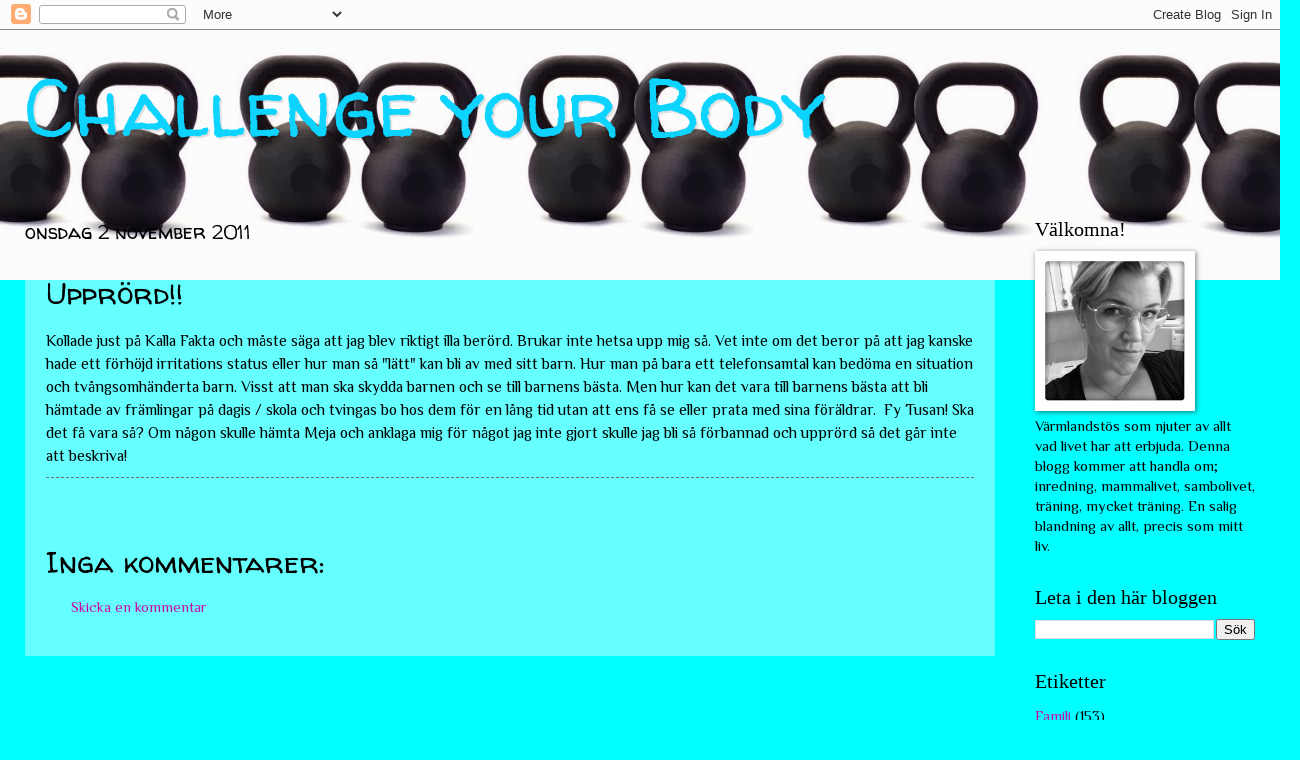

--- FILE ---
content_type: text/html; charset=UTF-8
request_url: https://mfeldtdesign.blogspot.com/2011/11/upprord.html
body_size: 15835
content:
<!DOCTYPE html>
<html class='v2' dir='ltr' lang='sv'>
<head>
<link href='https://www.blogger.com/static/v1/widgets/335934321-css_bundle_v2.css' rel='stylesheet' type='text/css'/>
<meta content='width=1100' name='viewport'/>
<meta content='text/html; charset=UTF-8' http-equiv='Content-Type'/>
<meta content='blogger' name='generator'/>
<link href='https://mfeldtdesign.blogspot.com/favicon.ico' rel='icon' type='image/x-icon'/>
<link href='http://mfeldtdesign.blogspot.com/2011/11/upprord.html' rel='canonical'/>
<link rel="alternate" type="application/atom+xml" title="Challenge your Body - Atom" href="https://mfeldtdesign.blogspot.com/feeds/posts/default" />
<link rel="alternate" type="application/rss+xml" title="Challenge your Body - RSS" href="https://mfeldtdesign.blogspot.com/feeds/posts/default?alt=rss" />
<link rel="service.post" type="application/atom+xml" title="Challenge your Body - Atom" href="https://www.blogger.com/feeds/6491178204266589128/posts/default" />

<link rel="alternate" type="application/atom+xml" title="Challenge your Body - Atom" href="https://mfeldtdesign.blogspot.com/feeds/6317681802967711120/comments/default" />
<!--Can't find substitution for tag [blog.ieCssRetrofitLinks]-->
<meta content='http://mfeldtdesign.blogspot.com/2011/11/upprord.html' property='og:url'/>
<meta content='Upprörd!!' property='og:title'/>
<meta content='Kollade just på Kalla Fakta och måste säga att jag blev riktigt illa berörd. Brukar inte hetsa upp mig så. Vet inte om det beror på att jag ...' property='og:description'/>
<title>Challenge your Body: Upprörd!!</title>
<style type='text/css'>@font-face{font-family:'Philosopher';font-style:normal;font-weight:400;font-display:swap;src:url(//fonts.gstatic.com/s/philosopher/v21/vEFV2_5QCwIS4_Dhez5jcWBjT0020NqfZ7c.woff2)format('woff2');unicode-range:U+0460-052F,U+1C80-1C8A,U+20B4,U+2DE0-2DFF,U+A640-A69F,U+FE2E-FE2F;}@font-face{font-family:'Philosopher';font-style:normal;font-weight:400;font-display:swap;src:url(//fonts.gstatic.com/s/philosopher/v21/vEFV2_5QCwIS4_Dhez5jcWBqT0020NqfZ7c.woff2)format('woff2');unicode-range:U+0301,U+0400-045F,U+0490-0491,U+04B0-04B1,U+2116;}@font-face{font-family:'Philosopher';font-style:normal;font-weight:400;font-display:swap;src:url(//fonts.gstatic.com/s/philosopher/v21/vEFV2_5QCwIS4_Dhez5jcWBhT0020NqfZ7c.woff2)format('woff2');unicode-range:U+0102-0103,U+0110-0111,U+0128-0129,U+0168-0169,U+01A0-01A1,U+01AF-01B0,U+0300-0301,U+0303-0304,U+0308-0309,U+0323,U+0329,U+1EA0-1EF9,U+20AB;}@font-face{font-family:'Philosopher';font-style:normal;font-weight:400;font-display:swap;src:url(//fonts.gstatic.com/s/philosopher/v21/vEFV2_5QCwIS4_Dhez5jcWBgT0020NqfZ7c.woff2)format('woff2');unicode-range:U+0100-02BA,U+02BD-02C5,U+02C7-02CC,U+02CE-02D7,U+02DD-02FF,U+0304,U+0308,U+0329,U+1D00-1DBF,U+1E00-1E9F,U+1EF2-1EFF,U+2020,U+20A0-20AB,U+20AD-20C0,U+2113,U+2C60-2C7F,U+A720-A7FF;}@font-face{font-family:'Philosopher';font-style:normal;font-weight:400;font-display:swap;src:url(//fonts.gstatic.com/s/philosopher/v21/vEFV2_5QCwIS4_Dhez5jcWBuT0020Nqf.woff2)format('woff2');unicode-range:U+0000-00FF,U+0131,U+0152-0153,U+02BB-02BC,U+02C6,U+02DA,U+02DC,U+0304,U+0308,U+0329,U+2000-206F,U+20AC,U+2122,U+2191,U+2193,U+2212,U+2215,U+FEFF,U+FFFD;}@font-face{font-family:'Walter Turncoat';font-style:normal;font-weight:400;font-display:swap;src:url(//fonts.gstatic.com/s/walterturncoat/v24/snfys0Gs98ln43n0d-14ULoToe6LZxecYZVfqA.woff2)format('woff2');unicode-range:U+0000-00FF,U+0131,U+0152-0153,U+02BB-02BC,U+02C6,U+02DA,U+02DC,U+0304,U+0308,U+0329,U+2000-206F,U+20AC,U+2122,U+2191,U+2193,U+2212,U+2215,U+FEFF,U+FFFD;}</style>
<style id='page-skin-1' type='text/css'><!--
/*
-----------------------------------------------
Blogger Template Style
Name:     Watermark
Designer: Blogger
URL:      www.blogger.com
----------------------------------------------- */
/* Use this with templates/1ktemplate-*.html */
/* Content
----------------------------------------------- */
body {
font: normal normal 16px Philosopher;
color: #000000;
background: #00ffff url(//3.bp.blogspot.com/-XhAXXbW2XjM/UvVGwd4WFmI/AAAAAAAAKfE/37tp0MX3jfY/s1600/41b17aXOREL__AA280_.jpg) repeat-x scroll top center;
}
html body .content-outer {
min-width: 0;
max-width: 100%;
width: 100%;
}
.content-outer {
font-size: 92%;
}
a:link {
text-decoration:none;
color: #c90aa7;
}
a:visited {
text-decoration:none;
color: #8400ba;
}
a:hover {
text-decoration:underline;
color: #8400ba;
}
.body-fauxcolumns .cap-top {
margin-top: 30px;
background: transparent none no-repeat scroll center center;
height: 121px;
}
.content-inner {
padding: 0;
}
/* Header
----------------------------------------------- */
.header-inner .Header .titlewrapper,
.header-inner .Header .descriptionwrapper {
padding-left: 20px;
padding-right: 20px;
}
.Header h1 {
font: normal normal 80px Walter Turncoat;
color: #0dd3ff;
text-shadow: 2px 2px rgba(0, 0, 0, .1);
}
.Header h1 a {
color: #0dd3ff;
}
.Header .description {
font-size: 140%;
color: #000000;
}
/* Tabs
----------------------------------------------- */
.tabs-inner .section {
margin: 0 20px;
}
.tabs-inner .PageList, .tabs-inner .LinkList, .tabs-inner .Labels {
margin-left: -11px;
margin-right: -11px;
background-color: transparent;
border-top: 0 solid #ffffff;
border-bottom: 0 solid #ffffff;
-moz-box-shadow: 0 0 0 rgba(0, 0, 0, .3);
-webkit-box-shadow: 0 0 0 rgba(0, 0, 0, .3);
-goog-ms-box-shadow: 0 0 0 rgba(0, 0, 0, .3);
box-shadow: 0 0 0 rgba(0, 0, 0, .3);
}
.tabs-inner .PageList .widget-content,
.tabs-inner .LinkList .widget-content,
.tabs-inner .Labels .widget-content {
margin: -3px -11px;
background: transparent none  no-repeat scroll right;
}
.tabs-inner .widget ul {
padding: 2px 25px;
max-height: 34px;
background: transparent none no-repeat scroll left;
}
.tabs-inner .widget li {
border: none;
}
.tabs-inner .widget li a {
display: inline-block;
padding: .25em 1em;
font: normal normal 20px Georgia, Utopia, 'Palatino Linotype', Palatino, serif;
color: #cc3300;
border-right: 1px solid #c0a154;
}
.tabs-inner .widget li:first-child a {
border-left: 1px solid #c0a154;
}
.tabs-inner .widget li.selected a, .tabs-inner .widget li a:hover {
color: #000000;
}
/* Headings
----------------------------------------------- */
h2 {
font: normal normal 20px Georgia, Utopia, 'Palatino Linotype', Palatino, serif;
color: #000000;
margin: 0 0 .5em;
}
h2.date-header {
font: normal normal 20px Walter Turncoat;
color: #000000;
}
/* Main
----------------------------------------------- */
.main-inner .column-center-inner,
.main-inner .column-left-inner,
.main-inner .column-right-inner {
padding: 0 5px;
}
.main-outer {
margin-top: 0;
background: transparent none no-repeat scroll top left;
}
.main-inner {
padding-top: 30px;
}
.main-cap-top {
position: relative;
}
.main-cap-top .cap-right {
position: absolute;
height: 0;
width: 100%;
bottom: 0;
background: transparent none repeat-x scroll bottom center;
}
.main-cap-top .cap-left {
position: absolute;
height: 245px;
width: 280px;
right: 0;
bottom: 0;
background: transparent none no-repeat scroll bottom left;
}
/* Posts
----------------------------------------------- */
.post-outer {
padding: 15px 20px;
margin: 0 0 25px;
background: transparent url(https://resources.blogblog.com/blogblog/data/1kt/watermark/post_background_birds.png) repeat scroll top left;
_background-image: none;
border: dotted 1px transparent;
-moz-box-shadow: 0 0 0 rgba(0, 0, 0, .1);
-webkit-box-shadow: 0 0 0 rgba(0, 0, 0, .1);
-goog-ms-box-shadow: 0 0 0 rgba(0, 0, 0, .1);
box-shadow: 0 0 0 rgba(0, 0, 0, .1);
}
h3.post-title {
font: normal normal 30px Walter Turncoat;
margin: 0;
}
.comments h4 {
font: normal normal 30px Walter Turncoat;
margin: 1em 0 0;
}
.post-body {
font-size: 105%;
line-height: 1.5;
position: relative;
}
.post-header {
margin: 0 0 1em;
color: #000000;
}
.post-footer {
margin: 10px 0 0;
padding: 10px 0 0;
color: #000000;
border-top: dashed 1px #707070;
}
#blog-pager {
font-size: 140%
}
#comments .comment-author {
padding-top: 1.5em;
border-top: dashed 1px #707070;
background-position: 0 1.5em;
}
#comments .comment-author:first-child {
padding-top: 0;
border-top: none;
}
.avatar-image-container {
margin: .2em 0 0;
}
/* Comments
----------------------------------------------- */
.comments .comments-content .icon.blog-author {
background-repeat: no-repeat;
background-image: url([data-uri]);
}
.comments .comments-content .loadmore a {
border-top: 1px solid #707070;
border-bottom: 1px solid #707070;
}
.comments .continue {
border-top: 2px solid #707070;
}
/* Widgets
----------------------------------------------- */
.widget ul, .widget #ArchiveList ul.flat {
padding: 0;
list-style: none;
}
.widget ul li, .widget #ArchiveList ul.flat li {
padding: .35em 0;
text-indent: 0;
border-top: dashed 1px #707070;
}
.widget ul li:first-child, .widget #ArchiveList ul.flat li:first-child {
border-top: none;
}
.widget .post-body ul {
list-style: disc;
}
.widget .post-body ul li {
border: none;
}
.widget .zippy {
color: #707070;
}
.post-body img, .post-body .tr-caption-container, .Profile img, .Image img,
.BlogList .item-thumbnail img {
padding: 5px;
background: #fff;
-moz-box-shadow: 1px 1px 5px rgba(0, 0, 0, .5);
-webkit-box-shadow: 1px 1px 5px rgba(0, 0, 0, .5);
-goog-ms-box-shadow: 1px 1px 5px rgba(0, 0, 0, .5);
box-shadow: 1px 1px 5px rgba(0, 0, 0, .5);
}
.post-body img, .post-body .tr-caption-container {
padding: 8px;
}
.post-body .tr-caption-container {
color: #333333;
}
.post-body .tr-caption-container img {
padding: 0;
background: transparent;
border: none;
-moz-box-shadow: 0 0 0 rgba(0, 0, 0, .1);
-webkit-box-shadow: 0 0 0 rgba(0, 0, 0, .1);
-goog-ms-box-shadow: 0 0 0 rgba(0, 0, 0, .1);
box-shadow: 0 0 0 rgba(0, 0, 0, .1);
}
/* Footer
----------------------------------------------- */
.footer-outer {
color:#0dd3ff;
background: #cc3300 url(https://resources.blogblog.com/blogblog/data/1kt/watermark/body_background_navigator.png) repeat scroll top left;
}
.footer-outer a {
color: #4effc4;
}
.footer-outer a:visited {
color: #2adba0;
}
.footer-outer a:hover {
color: #72ffd6;
}
.footer-outer .widget h2 {
color: #0dd3ff;
}
/* Mobile
----------------------------------------------- */
body.mobile  {
background-size: 100% auto;
}
.mobile .body-fauxcolumn-outer {
background: transparent none repeat scroll top left;
}
html .mobile .mobile-date-outer {
border-bottom: none;
background: transparent url(https://resources.blogblog.com/blogblog/data/1kt/watermark/post_background_birds.png) repeat scroll top left;
_background-image: none;
margin-bottom: 10px;
}
.mobile .main-inner .date-outer {
padding: 0;
}
.mobile .main-inner .date-header {
margin: 10px;
}
.mobile .main-cap-top {
z-index: -1;
}
.mobile .content-outer {
font-size: 100%;
}
.mobile .post-outer {
padding: 10px;
}
.mobile .main-cap-top .cap-left {
background: transparent none no-repeat scroll bottom left;
}
.mobile .body-fauxcolumns .cap-top {
margin: 0;
}
.mobile-link-button {
background: transparent url(https://resources.blogblog.com/blogblog/data/1kt/watermark/post_background_birds.png) repeat scroll top left;
}
.mobile-link-button a:link, .mobile-link-button a:visited {
color: #c90aa7;
}
.mobile-index-date .date-header {
color: #000000;
}
.mobile-index-contents {
color: #000000;
}
.mobile .tabs-inner .section {
margin: 0;
}
.mobile .tabs-inner .PageList {
margin-left: 0;
margin-right: 0;
}
.mobile .tabs-inner .PageList .widget-content {
margin: 0;
color: #000000;
background: transparent url(https://resources.blogblog.com/blogblog/data/1kt/watermark/post_background_birds.png) repeat scroll top left;
}
.mobile .tabs-inner .PageList .widget-content .pagelist-arrow {
border-left: 1px solid #c0a154;
}

--></style>
<style id='template-skin-1' type='text/css'><!--
body {
min-width: 1270px;
}
.content-outer, .content-fauxcolumn-outer, .region-inner {
min-width: 1270px;
max-width: 1270px;
_width: 1270px;
}
.main-inner .columns {
padding-left: 0px;
padding-right: 260px;
}
.main-inner .fauxcolumn-center-outer {
left: 0px;
right: 260px;
/* IE6 does not respect left and right together */
_width: expression(this.parentNode.offsetWidth -
parseInt("0px") -
parseInt("260px") + 'px');
}
.main-inner .fauxcolumn-left-outer {
width: 0px;
}
.main-inner .fauxcolumn-right-outer {
width: 260px;
}
.main-inner .column-left-outer {
width: 0px;
right: 100%;
margin-left: -0px;
}
.main-inner .column-right-outer {
width: 260px;
margin-right: -260px;
}
#layout {
min-width: 0;
}
#layout .content-outer {
min-width: 0;
width: 800px;
}
#layout .region-inner {
min-width: 0;
width: auto;
}
body#layout div.add_widget {
padding: 8px;
}
body#layout div.add_widget a {
margin-left: 32px;
}
--></style>
<style>
    body {background-image:url(\/\/3.bp.blogspot.com\/-XhAXXbW2XjM\/UvVGwd4WFmI\/AAAAAAAAKfE\/37tp0MX3jfY\/s1600\/41b17aXOREL__AA280_.jpg);}
    
@media (max-width: 200px) { body {background-image:url(\/\/3.bp.blogspot.com\/-XhAXXbW2XjM\/UvVGwd4WFmI\/AAAAAAAAKfE\/37tp0MX3jfY\/w200\/41b17aXOREL__AA280_.jpg);}}
@media (max-width: 400px) and (min-width: 201px) { body {background-image:url(\/\/3.bp.blogspot.com\/-XhAXXbW2XjM\/UvVGwd4WFmI\/AAAAAAAAKfE\/37tp0MX3jfY\/w400\/41b17aXOREL__AA280_.jpg);}}
@media (max-width: 800px) and (min-width: 401px) { body {background-image:url(\/\/3.bp.blogspot.com\/-XhAXXbW2XjM\/UvVGwd4WFmI\/AAAAAAAAKfE\/37tp0MX3jfY\/w800\/41b17aXOREL__AA280_.jpg);}}
@media (max-width: 1200px) and (min-width: 801px) { body {background-image:url(\/\/3.bp.blogspot.com\/-XhAXXbW2XjM\/UvVGwd4WFmI\/AAAAAAAAKfE\/37tp0MX3jfY\/w1200\/41b17aXOREL__AA280_.jpg);}}
/* Last tag covers anything over one higher than the previous max-size cap. */
@media (min-width: 1201px) { body {background-image:url(\/\/3.bp.blogspot.com\/-XhAXXbW2XjM\/UvVGwd4WFmI\/AAAAAAAAKfE\/37tp0MX3jfY\/w1600\/41b17aXOREL__AA280_.jpg);}}
  </style>
<link href='https://www.blogger.com/dyn-css/authorization.css?targetBlogID=6491178204266589128&amp;zx=2b6b8a94-473c-41ba-959a-340bff19b2e9' media='none' onload='if(media!=&#39;all&#39;)media=&#39;all&#39;' rel='stylesheet'/><noscript><link href='https://www.blogger.com/dyn-css/authorization.css?targetBlogID=6491178204266589128&amp;zx=2b6b8a94-473c-41ba-959a-340bff19b2e9' rel='stylesheet'/></noscript>
<meta name='google-adsense-platform-account' content='ca-host-pub-1556223355139109'/>
<meta name='google-adsense-platform-domain' content='blogspot.com'/>

<!-- data-ad-client=ca-pub-3631190810997159 -->

</head>
<body class='loading variant-birds'>
<div class='navbar section' id='navbar' name='Navbar'><div class='widget Navbar' data-version='1' id='Navbar1'><script type="text/javascript">
    function setAttributeOnload(object, attribute, val) {
      if(window.addEventListener) {
        window.addEventListener('load',
          function(){ object[attribute] = val; }, false);
      } else {
        window.attachEvent('onload', function(){ object[attribute] = val; });
      }
    }
  </script>
<div id="navbar-iframe-container"></div>
<script type="text/javascript" src="https://apis.google.com/js/platform.js"></script>
<script type="text/javascript">
      gapi.load("gapi.iframes:gapi.iframes.style.bubble", function() {
        if (gapi.iframes && gapi.iframes.getContext) {
          gapi.iframes.getContext().openChild({
              url: 'https://www.blogger.com/navbar/6491178204266589128?po\x3d6317681802967711120\x26origin\x3dhttps://mfeldtdesign.blogspot.com',
              where: document.getElementById("navbar-iframe-container"),
              id: "navbar-iframe"
          });
        }
      });
    </script><script type="text/javascript">
(function() {
var script = document.createElement('script');
script.type = 'text/javascript';
script.src = '//pagead2.googlesyndication.com/pagead/js/google_top_exp.js';
var head = document.getElementsByTagName('head')[0];
if (head) {
head.appendChild(script);
}})();
</script>
</div></div>
<div class='body-fauxcolumns'>
<div class='fauxcolumn-outer body-fauxcolumn-outer'>
<div class='cap-top'>
<div class='cap-left'></div>
<div class='cap-right'></div>
</div>
<div class='fauxborder-left'>
<div class='fauxborder-right'></div>
<div class='fauxcolumn-inner'>
</div>
</div>
<div class='cap-bottom'>
<div class='cap-left'></div>
<div class='cap-right'></div>
</div>
</div>
</div>
<div class='content'>
<div class='content-fauxcolumns'>
<div class='fauxcolumn-outer content-fauxcolumn-outer'>
<div class='cap-top'>
<div class='cap-left'></div>
<div class='cap-right'></div>
</div>
<div class='fauxborder-left'>
<div class='fauxborder-right'></div>
<div class='fauxcolumn-inner'>
</div>
</div>
<div class='cap-bottom'>
<div class='cap-left'></div>
<div class='cap-right'></div>
</div>
</div>
</div>
<div class='content-outer'>
<div class='content-cap-top cap-top'>
<div class='cap-left'></div>
<div class='cap-right'></div>
</div>
<div class='fauxborder-left content-fauxborder-left'>
<div class='fauxborder-right content-fauxborder-right'></div>
<div class='content-inner'>
<header>
<div class='header-outer'>
<div class='header-cap-top cap-top'>
<div class='cap-left'></div>
<div class='cap-right'></div>
</div>
<div class='fauxborder-left header-fauxborder-left'>
<div class='fauxborder-right header-fauxborder-right'></div>
<div class='region-inner header-inner'>
<div class='header section' id='header' name='Rubrik'><div class='widget Header' data-version='1' id='Header1'>
<div id='header-inner'>
<div class='titlewrapper'>
<h1 class='title'>
<a href='https://mfeldtdesign.blogspot.com/'>
Challenge your Body
</a>
</h1>
</div>
<div class='descriptionwrapper'>
<p class='description'><span>
</span></p>
</div>
</div>
</div></div>
</div>
</div>
<div class='header-cap-bottom cap-bottom'>
<div class='cap-left'></div>
<div class='cap-right'></div>
</div>
</div>
</header>
<div class='tabs-outer'>
<div class='tabs-cap-top cap-top'>
<div class='cap-left'></div>
<div class='cap-right'></div>
</div>
<div class='fauxborder-left tabs-fauxborder-left'>
<div class='fauxborder-right tabs-fauxborder-right'></div>
<div class='region-inner tabs-inner'>
<div class='tabs no-items section' id='crosscol' name='Alla kolumner'></div>
<div class='tabs no-items section' id='crosscol-overflow' name='Cross-Column 2'></div>
</div>
</div>
<div class='tabs-cap-bottom cap-bottom'>
<div class='cap-left'></div>
<div class='cap-right'></div>
</div>
</div>
<div class='main-outer'>
<div class='main-cap-top cap-top'>
<div class='cap-left'></div>
<div class='cap-right'></div>
</div>
<div class='fauxborder-left main-fauxborder-left'>
<div class='fauxborder-right main-fauxborder-right'></div>
<div class='region-inner main-inner'>
<div class='columns fauxcolumns'>
<div class='fauxcolumn-outer fauxcolumn-center-outer'>
<div class='cap-top'>
<div class='cap-left'></div>
<div class='cap-right'></div>
</div>
<div class='fauxborder-left'>
<div class='fauxborder-right'></div>
<div class='fauxcolumn-inner'>
</div>
</div>
<div class='cap-bottom'>
<div class='cap-left'></div>
<div class='cap-right'></div>
</div>
</div>
<div class='fauxcolumn-outer fauxcolumn-left-outer'>
<div class='cap-top'>
<div class='cap-left'></div>
<div class='cap-right'></div>
</div>
<div class='fauxborder-left'>
<div class='fauxborder-right'></div>
<div class='fauxcolumn-inner'>
</div>
</div>
<div class='cap-bottom'>
<div class='cap-left'></div>
<div class='cap-right'></div>
</div>
</div>
<div class='fauxcolumn-outer fauxcolumn-right-outer'>
<div class='cap-top'>
<div class='cap-left'></div>
<div class='cap-right'></div>
</div>
<div class='fauxborder-left'>
<div class='fauxborder-right'></div>
<div class='fauxcolumn-inner'>
</div>
</div>
<div class='cap-bottom'>
<div class='cap-left'></div>
<div class='cap-right'></div>
</div>
</div>
<!-- corrects IE6 width calculation -->
<div class='columns-inner'>
<div class='column-center-outer'>
<div class='column-center-inner'>
<div class='main section' id='main' name='Huvudsektion'><div class='widget Blog' data-version='1' id='Blog1'>
<div class='blog-posts hfeed'>

          <div class="date-outer">
        
<h2 class='date-header'><span>onsdag 2 november 2011</span></h2>

          <div class="date-posts">
        
<div class='post-outer'>
<div class='post hentry uncustomized-post-template' itemprop='blogPost' itemscope='itemscope' itemtype='http://schema.org/BlogPosting'>
<meta content='6491178204266589128' itemprop='blogId'/>
<meta content='6317681802967711120' itemprop='postId'/>
<a name='6317681802967711120'></a>
<h3 class='post-title entry-title' itemprop='name'>
Upprörd!!
</h3>
<div class='post-header'>
<div class='post-header-line-1'></div>
</div>
<div class='post-body entry-content' id='post-body-6317681802967711120' itemprop='description articleBody'>
Kollade just på Kalla Fakta och måste säga att jag blev riktigt illa berörd. Brukar inte hetsa upp mig så. Vet inte om det beror på att jag kanske hade ett förhöjd irritations status eller hur man så "lätt" kan bli av med sitt barn. Hur man på bara ett telefonsamtal kan bedöma en situation och tvångsomhänderta barn. Visst att man ska skydda barnen och se till barnens bästa. Men hur kan det vara till barnens bästa att bli hämtade av främlingar på dagis / skola och tvingas bo hos dem för en lång tid utan att ens få se eller prata med sina föräldrar.&nbsp; Fy Tusan! Ska det få vara så? Om någon skulle hämta Meja och anklaga mig för något jag inte gjort skulle jag bli så förbannad och upprörd så det går inte att beskriva!
<div style='clear: both;'></div>
</div>
<div class='post-footer'>
<div class='post-footer-line post-footer-line-1'>
<span class='post-author vcard'>
</span>
<span class='post-timestamp'>
</span>
<span class='post-comment-link'>
</span>
<span class='post-icons'>
</span>
<div class='post-share-buttons goog-inline-block'>
</div>
</div>
<div class='post-footer-line post-footer-line-2'>
<span class='post-labels'>
</span>
</div>
<div class='post-footer-line post-footer-line-3'>
<span class='post-location'>
</span>
</div>
</div>
</div>
<div class='comments' id='comments'>
<a name='comments'></a>
<h4>Inga kommentarer:</h4>
<div id='Blog1_comments-block-wrapper'>
<dl class='avatar-comment-indent' id='comments-block'>
</dl>
</div>
<p class='comment-footer'>
<a href='https://www.blogger.com/comment/fullpage/post/6491178204266589128/6317681802967711120' onclick='javascript:window.open(this.href, "bloggerPopup", "toolbar=0,location=0,statusbar=1,menubar=0,scrollbars=yes,width=640,height=500"); return false;'>Skicka en kommentar</a>
</p>
</div>
</div>
<div class='inline-ad'>
<script type="text/javascript"><!--
google_ad_client = "ca-pub-3631190810997159";
google_ad_host = "ca-host-pub-1556223355139109";
google_ad_host_channel = "L0007";
/* mfeldtdesign_main_Blog1_300x250_as */
google_ad_slot = "4051063424";
google_ad_width = 300;
google_ad_height = 250;
//-->
</script>
<script type="text/javascript"
src="//pagead2.googlesyndication.com/pagead/show_ads.js">
</script>
</div>

        </div></div>
      
</div>
<div class='blog-pager' id='blog-pager'>
<span id='blog-pager-newer-link'>
<a class='blog-pager-newer-link' href='https://mfeldtdesign.blogspot.com/2011/11/som-hittat.html' id='Blog1_blog-pager-newer-link' title='Senaste inlägg'>Senaste inlägg</a>
</span>
<span id='blog-pager-older-link'>
<a class='blog-pager-older-link' href='https://mfeldtdesign.blogspot.com/2011/11/om-man-skulle-ta-och-griljera.html' id='Blog1_blog-pager-older-link' title='Äldre inlägg'>Äldre inlägg</a>
</span>
<a class='home-link' href='https://mfeldtdesign.blogspot.com/'>Startsida</a>
</div>
<div class='clear'></div>
<div class='post-feeds'>
<div class='feed-links'>
Prenumerera på:
<a class='feed-link' href='https://mfeldtdesign.blogspot.com/feeds/6317681802967711120/comments/default' target='_blank' type='application/atom+xml'>Kommentarer till inlägget (Atom)</a>
</div>
</div>
</div></div>
</div>
</div>
<div class='column-left-outer'>
<div class='column-left-inner'>
<aside>
</aside>
</div>
</div>
<div class='column-right-outer'>
<div class='column-right-inner'>
<aside>
<div class='sidebar section' id='sidebar-right-1'><div class='widget Image' data-version='1' id='Image2'>
<h2>Välkomna!</h2>
<div class='widget-content'>
<img alt='Välkomna!' height='150' id='Image2_img' src='https://blogger.googleusercontent.com/img/b/R29vZ2xl/AVvXsEgoGBQW2BVOOUyS-CM51W3wTOT7GatvEjTfA19MoomTzyhGefeA4GtAcUWHb17yMqIPR8G-HJvV7IQu9Gany2wAreVfdMXpaeL3-5OhY7_U8u4sR9YiL5AEHU_37UzrWhEBkidPED-Ld4w/s250/315382_10151803414546808_1863343628_n.jpg' width='150'/>
<br/>
<span class='caption'>Värmlandstös som njuter av allt vad livet har att erbjuda. Denna blogg kommer att handla om; inredning, mammalivet, sambolivet, träning, mycket träning. En salig blandning av allt, precis som mitt liv.</span>
</div>
<div class='clear'></div>
</div><div class='widget BlogSearch' data-version='1' id='BlogSearch1'>
<h2 class='title'>Leta i den här bloggen</h2>
<div class='widget-content'>
<div id='BlogSearch1_form'>
<form action='https://mfeldtdesign.blogspot.com/search' class='gsc-search-box' target='_top'>
<table cellpadding='0' cellspacing='0' class='gsc-search-box'>
<tbody>
<tr>
<td class='gsc-input'>
<input autocomplete='off' class='gsc-input' name='q' size='10' title='search' type='text' value=''/>
</td>
<td class='gsc-search-button'>
<input class='gsc-search-button' title='search' type='submit' value='Sök'/>
</td>
</tr>
</tbody>
</table>
</form>
</div>
</div>
<div class='clear'></div>
</div><div class='widget Label' data-version='1' id='Label1'>
<h2>Etiketter</h2>
<div class='widget-content list-label-widget-content'>
<ul>
<li>
<a dir='ltr' href='https://mfeldtdesign.blogspot.com/search/label/Familj'>Familj</a>
<span dir='ltr'>(153)</span>
</li>
<li>
<a dir='ltr' href='https://mfeldtdesign.blogspot.com/search/label/Formbild'>Formbild</a>
<span dir='ltr'>(32)</span>
</li>
<li>
<a dir='ltr' href='https://mfeldtdesign.blogspot.com/search/label/Inredning'>Inredning</a>
<span dir='ltr'>(18)</span>
</li>
<li>
<a dir='ltr' href='https://mfeldtdesign.blogspot.com/search/label/Jobb'>Jobb</a>
<span dir='ltr'>(15)</span>
</li>
<li>
<a dir='ltr' href='https://mfeldtdesign.blogspot.com/search/label/Pers'>Pers</a>
<span dir='ltr'>(10)</span>
</li>
<li>
<a dir='ltr' href='https://mfeldtdesign.blogspot.com/search/label/Pyssel'>Pyssel</a>
<span dir='ltr'>(2)</span>
</li>
<li>
<a dir='ltr' href='https://mfeldtdesign.blogspot.com/search/label/S%C3%B6mnad'>Sömnad</a>
<span dir='ltr'>(5)</span>
</li>
<li>
<a dir='ltr' href='https://mfeldtdesign.blogspot.com/search/label/Tr%C3%A4ning'>Träning</a>
<span dir='ltr'>(152)</span>
</li>
<li>
<a dir='ltr' href='https://mfeldtdesign.blogspot.com/search/label/Veckosammanfattning.'>Veckosammanfattning.</a>
<span dir='ltr'>(6)</span>
</li>
<li>
<a dir='ltr' href='https://mfeldtdesign.blogspot.com/search/label/kost'>kost</a>
<span dir='ltr'>(76)</span>
</li>
<li>
<a dir='ltr' href='https://mfeldtdesign.blogspot.com/search/label/recept'>recept</a>
<span dir='ltr'>(13)</span>
</li>
<li>
<a dir='ltr' href='https://mfeldtdesign.blogspot.com/search/label/vikt'>vikt</a>
<span dir='ltr'>(32)</span>
</li>
</ul>
<div class='clear'></div>
</div>
</div><div class='widget Stats' data-version='1' id='Stats1'>
<h2>Besökande</h2>
<div class='widget-content'>
<div id='Stats1_content' style='display: none;'>
<span class='counter-wrapper text-counter-wrapper' id='Stats1_totalCount'>
</span>
<div class='clear'></div>
</div>
</div>
</div><div class='widget Image' data-version='1' id='Image3'>
<h2>December 2007</h2>
<div class='widget-content'>
<img alt='December 2007' height='188' id='Image3_img' src='https://blogger.googleusercontent.com/img/b/R29vZ2xl/AVvXsEi6o3m14pZex6nEJdn7Zqgc_D58QFjIxciUoFprgnqyeaWHHEmOYFvLF1qBq2XF_Cgu19w1rAaKPLH4FTU5yAafFqNZgcY19_pr-2wVeDUwAiQTO-O3uoq9Ah0a0wm8u5fOAC-6v5vcVUE/s250/dec2007.jpg' width='250'/>
<br/>
</div>
<div class='clear'></div>
</div><div class='widget Image' data-version='1' id='Image8'>
<h2>Oktober 2011</h2>
<div class='widget-content'>
<img alt='Oktober 2011' height='250' id='Image8_img' src='https://blogger.googleusercontent.com/img/b/R29vZ2xl/AVvXsEhmFEwg8bFe0dPtxczVuiFNBFp0gOE9NxFEqIaTsF6fEWbGvR_kbTmMNO1orLymfAq4hZ7KhncxTnSsW7GpP_iaC25BLdbWYF4p10vSKHPBYYDh8iKj843qWDH21hjXCMtckXw_oxfXmc8/s250/okt+2011.jpg' width='155'/>
<br/>
</div>
<div class='clear'></div>
</div><div class='widget Image' data-version='1' id='Image7'>
<h2>November 2011</h2>
<div class='widget-content'>
<img alt='November 2011' height='165' id='Image7_img' src='https://blogger.googleusercontent.com/img/b/R29vZ2xl/AVvXsEhupZwEzR3uuz6odyKe0cc1wN6jEJS6Wo7O8F_mdT3VVrI41hIE2T2OT47U4HFoO-T2IMNNfIBLvmSLZdjGw1iennPBUa7CgmjqYisT30UtpiKwVHaXKBZNVqO7r7ENNPTO1gIIxJlKGmE/s250/nov2011.jpg' width='250'/>
<br/>
</div>
<div class='clear'></div>
</div><div class='widget Image' data-version='1' id='Image10'>
<h2>Mars 2012</h2>
<div class='widget-content'>
<img alt='Mars 2012' height='250' id='Image10_img' src='https://blogger.googleusercontent.com/img/b/R29vZ2xl/AVvXsEhH-Rw43QEMqa91Yx8R5WePBuYQCRenS8-uefPzQIg3vyZmyHEOuvwr5Eq5CIJ0Hsj6CwyYb_OcjdMo5Y_tQ4IR2L41J85JPtQ9Ef9UKXQXb7Th422TkhZ1dHxVngLvRpzvPcqAp8zvBEY/s250/blogger-image-1268511709.jpg' width='167'/>
<br/>
</div>
<div class='clear'></div>
</div><div class='widget Image' data-version='1' id='Image1'>
<h2>April 2012</h2>
<div class='widget-content'>
<img alt='April 2012' height='166' id='Image1_img' src='https://blogger.googleusercontent.com/img/b/R29vZ2xl/AVvXsEhoT-19Lh4Rnau4CtD5AZoC6tyDozQrm-kmLkoBYvWiqBp_0kmhtryLGZSTCj6pNG08lNQx7rYZAeryhO_SK1WmnrZpRRvt0D3e2GxqAoftNMH1_-kRwb9C-rDD2rlrtNMjzbZNTuHcbOE/s250/april2012.jpg' width='250'/>
<br/>
</div>
<div class='clear'></div>
</div><div class='widget Image' data-version='1' id='Image5'>
<h2>Juni 2011</h2>
<div class='widget-content'>
<img alt='Juni 2011' height='250' id='Image5_img' src='https://blogger.googleusercontent.com/img/b/R29vZ2xl/AVvXsEiwhh_3YlLpBnQ4-mLMLvMAPhXnjrZYcgCCG9j5DNIKQE1khqYQ1XqNFSpAivrmFReea4duKa_IqJ1bIRs3Pjw0tNKIHwXFM39bT-zCuFNtbYD6QH2j8kMfTCGhTvZI7u6s7XatFC7euXQ/s250/juni2011.jpg' width='188'/>
<br/>
</div>
<div class='clear'></div>
</div><div class='widget Image' data-version='1' id='Image6'>
<h2>Juni 2012</h2>
<div class='widget-content'>
<img alt='Juni 2012' height='250' id='Image6_img' src='https://blogger.googleusercontent.com/img/b/R29vZ2xl/AVvXsEinZj5OzVFjTfY4XN3g0_EesW3g8qUdxHcyOu50HARh-RGZC9Qd3EAvfeOY-u6_6RokgZSvqpN4bMTD2E9bbaBKcYCF2WoUafr6mj18NMRx0whTGer7D84UZt6hIv5OISG10Oh5NtldYBQ/s250/juni2012.jpg' width='188'/>
<br/>
</div>
<div class='clear'></div>
</div><div class='widget Image' data-version='1' id='Image4'>
<h2>Juli 2012</h2>
<div class='widget-content'>
<img alt='Juli 2012' height='250' id='Image4_img' src='https://blogger.googleusercontent.com/img/b/R29vZ2xl/AVvXsEiIrIqe2GSQHhaS25tD69ORotn6X1YVtJMnE3uii7mi5hJyjf52_pck2FmN5yJ-KO3gPkpTl-L2f3XQ8NiFy8XyyEUx7a_xuzhHItGjVaswqAzswEk4EL6fspdF5F9yiHwOyAgF6Ugf094/s250/Juli+2012.jpg' width='188'/>
<br/>
</div>
<div class='clear'></div>
</div><div class='widget Image' data-version='1' id='Image11'>
<h2>Juli 2012</h2>
<div class='widget-content'>
<img alt='Juli 2012' height='250' id='Image11_img' src='https://blogger.googleusercontent.com/img/b/R29vZ2xl/AVvXsEjdKuXZ8-Fh6dHjvMN2qJVXel07EebEoR8dr5EhiFCInbCl-GXOEGtd6-io7UY1S1d2BjwjbaGlaOifBxGTxQ2AgHodAAr2_gXvnOyrdF6LGbDxBK8qqMoHM-GR0fvUD11KsZT8L7oP0wI/s250/Juli2012.jpg' width='188'/>
<br/>
</div>
<div class='clear'></div>
</div><div class='widget Image' data-version='1' id='Image9'>
<h2>September 2012</h2>
<div class='widget-content'>
<img alt='September 2012' height='250' id='Image9_img' src='https://blogger.googleusercontent.com/img/b/R29vZ2xl/AVvXsEhTByDwMNIciFzS3wI1QBHNLcGMNVEMDrLkSp1hC_YqoEOn9jiw0P5V3hk3gilDoNvW_35q0YBnhbj3vC8yfrVssN6z0Hxaao6OpFtSA49_dY9BdeBcOTXu2FiZppErutsE9u7WkGAvms4/s250/sep2012.jpg' width='188'/>
<br/>
</div>
<div class='clear'></div>
</div><div class='widget Image' data-version='1' id='Image14'>
<h2>Våren 2013</h2>
<div class='widget-content'>
<img alt='Våren 2013' height='196' id='Image14_img' src='https://blogger.googleusercontent.com/img/b/R29vZ2xl/AVvXsEhEe676rl36azBkSiTBS8XCtoXNBfOYxmPoyoGZQlq9XClbLLyn-hj9eLTyXC0wE-WrPxD6pqK2y2Rivbn0XREIeotbfMKZ-xtBymbJfqjuri9N8rrd7TmE_bQU_eHGGApBPQFGZVqj7Oc/s1600/IMG_1025.JPG' width='196'/>
<br/>
<span class='caption'>Grav vecka 20,23,25</span>
</div>
<div class='clear'></div>
</div><div class='widget Image' data-version='1' id='Image15'>
<h2>Sommaren 2013</h2>
<div class='widget-content'>
<img alt='Sommaren 2013' height='196' id='Image15_img' src='https://blogger.googleusercontent.com/img/b/R29vZ2xl/AVvXsEik_0hp5U2nyyPpphTtQOWfh6KUBVrhLCF5XVxWHhzcSmB-JtVL00b1Xa8d3naZs5qdOYwHmmoFls8fGrpwi3lBbiSfFe_aqNVl0heMEhgeQ0y4UD5T1pgR9RXEaoNnR9qLusupn47KodM/s1600/IMG_1026.JPG' width='196'/>
<br/>
</div>
<div class='clear'></div>
</div><div class='widget Image' data-version='1' id='Image16'>
<h2>Sommaren 2013</h2>
<div class='widget-content'>
<img alt='Sommaren 2013' height='196' id='Image16_img' src='https://blogger.googleusercontent.com/img/b/R29vZ2xl/AVvXsEieTPPjGUvaVfLS3VrV1DLaR7sVy9G79AVf_pV784rTYTeYZLaT2Mzs9I16k5xAZPCWBNxP9Ye8ZU5cFOG0VeImPYjR_u1y2XnlVZ4SrJvDhihj7QhfLcVaI_kezCaaCezTrJOco5JuV1c/s1600/IMG_1028.JPG' width='196'/>
<br/>
</div>
<div class='clear'></div>
</div><div class='widget Image' data-version='1' id='Image13'>
<h2>Augusti / september 2013</h2>
<div class='widget-content'>
<img alt='Augusti / september 2013' height='196' id='Image13_img' src='https://blogger.googleusercontent.com/img/b/R29vZ2xl/AVvXsEgiBEIwldpxp2J89dsr2H3WhcTaJh0jdj2ghhCBK-rioAhtLQ2zdXU9J9UmzLC5gqlJSgj2o5_tbwwbtytIC_bFDWsrClqgrEdFyjb7Cel7cenKKuUygYIKeYKaCgULo4Loqsk3r_s7IPs/s1600/IMG_1150.JPG' width='196'/>
<br/>
</div>
<div class='clear'></div>
</div><div class='widget Image' data-version='1' id='Image12'>
<h2>September 2013</h2>
<div class='widget-content'>
<img alt='September 2013' height='196' id='Image12_img' src='https://blogger.googleusercontent.com/img/b/R29vZ2xl/AVvXsEijlXYb_i6t6N4slV9Lcwy5cr4i_4S2MQsJKCyl5tH9XZcNZWxS7yvIFyPS4mv0CEZbYD5I4aMWFee9OT2qUSm4OutFbzPl14rIjNx4NdyqCn2ABPZF_zwXbwvOoYr0PneOnj9mLcyaJD8/s1600/IMG_1283.JPG' width='196'/>
<br/>
</div>
<div class='clear'></div>
</div><div class='widget Image' data-version='1' id='Image17'>
<h2>September / oktober 2013</h2>
<div class='widget-content'>
<img alt='September / oktober 2013' height='196' id='Image17_img' src='https://blogger.googleusercontent.com/img/b/R29vZ2xl/AVvXsEiGJGzPaJt12T0xGnYvqrUxDNH8oHdDiqm3XY17DYL91PawUvEGxxQN0InteY7PLfSVg_JVA-z7uwWFA7-D5MoQDV112MT5pDyMmSGMjP92bzDV2sF6gS31RiHimhDZlyhIGxyW4iTjJSc/s1600/IMG_1403.JPG' width='196'/>
<br/>
</div>
<div class='clear'></div>
</div><div class='widget PopularPosts' data-version='1' id='PopularPosts1'>
<h2>Populära inlägg</h2>
<div class='widget-content popular-posts'>
<ul>
<li>
<div class='item-content'>
<div class='item-title'><a href='https://mfeldtdesign.blogspot.com/2011/05/kontakt-annons.html'>Kontakt annons</a></div>
<div class='item-snippet'>Kollade runt på blocket och hemnet (som jag alltid gör ca en gång per dag.....) Hittade återigen min &quot;drömbostad&quot; Nu ett radhus, s...</div>
</div>
<div style='clear: both;'></div>
</li>
<li>
<div class='item-content'>
<div class='item-thumbnail'>
<a href='https://mfeldtdesign.blogspot.com/2011/12/vi-ses-i-kvall.html' target='_blank'>
<img alt='' border='0' src='https://blogger.googleusercontent.com/img/b/R29vZ2xl/AVvXsEjqM6tAwKZrGhKABGa9Acdk-prQ4m7H0pFjf4Tt4uHNhbCP6CYRR3mmpU2f03qUTopUK6jtyBf0K-V0K6ljku7-GNYQVyXZKIUDML45xYyAiWxZMDVcUKdQcH7nPYSFMLR5AjvpV-b3FP6D/w72-h72-p-k-no-nu/melissa_snygg.jpg'/>
</a>
</div>
<div class='item-title'><a href='https://mfeldtdesign.blogspot.com/2011/12/vi-ses-i-kvall.html'>Vi ses i kväll.</a></div>
<div class='item-snippet'>I kväll är det dax. Mellisa horn.&#160; När jag bokade biljetterna så kändes det som om det var jätte länge kvar. Men nu är dagen här. Upptäckte ...</div>
</div>
<div style='clear: both;'></div>
</li>
<li>
<div class='item-content'>
<div class='item-thumbnail'>
<a href='https://mfeldtdesign.blogspot.com/2012/08/marknad-98.html' target='_blank'>
<img alt='' border='0' src='https://blogger.googleusercontent.com/img/b/R29vZ2xl/AVvXsEjRfGohwindR_VtV3jWleXJOx2IZuQqmuDUv4sPNaQKFF0WJhUn37XIEs9m0GgCYJYEi2ScC6uQcpFqpKEo_jZvOCEnnHX7RwwZYSc5nvw-MEp6JkcBQ6bdwDnlDSkqc_Zp2irBs7GvQUg/w72-h72-p-k-no-nu/blogger-image-1455909404.jpg'/>
</a>
</div>
<div class='item-title'><a href='https://mfeldtdesign.blogspot.com/2012/08/marknad-98.html'>Marknad 9/8</a></div>
<div class='item-snippet'>Ytterligt en varm dag. Man ligger typ på en madrass i polen hela dagen och skvätter upp vatten med jämna mellanrum, för varmt annars. I går ...</div>
</div>
<div style='clear: both;'></div>
</li>
</ul>
<div class='clear'></div>
</div>
</div><div class='widget BlogArchive' data-version='1' id='BlogArchive1'>
<h2>Bloggarkiv</h2>
<div class='widget-content'>
<div id='ArchiveList'>
<div id='BlogArchive1_ArchiveList'>
<ul class='hierarchy'>
<li class='archivedate collapsed'>
<a class='toggle' href='javascript:void(0)'>
<span class='zippy'>

        &#9658;&#160;
      
</span>
</a>
<a class='post-count-link' href='https://mfeldtdesign.blogspot.com/2014/'>
2014
</a>
<span class='post-count' dir='ltr'>(57)</span>
<ul class='hierarchy'>
<li class='archivedate collapsed'>
<a class='toggle' href='javascript:void(0)'>
<span class='zippy'>

        &#9658;&#160;
      
</span>
</a>
<a class='post-count-link' href='https://mfeldtdesign.blogspot.com/2014/07/'>
juli
</a>
<span class='post-count' dir='ltr'>(2)</span>
</li>
</ul>
<ul class='hierarchy'>
<li class='archivedate collapsed'>
<a class='toggle' href='javascript:void(0)'>
<span class='zippy'>

        &#9658;&#160;
      
</span>
</a>
<a class='post-count-link' href='https://mfeldtdesign.blogspot.com/2014/05/'>
maj
</a>
<span class='post-count' dir='ltr'>(1)</span>
</li>
</ul>
<ul class='hierarchy'>
<li class='archivedate collapsed'>
<a class='toggle' href='javascript:void(0)'>
<span class='zippy'>

        &#9658;&#160;
      
</span>
</a>
<a class='post-count-link' href='https://mfeldtdesign.blogspot.com/2014/04/'>
april
</a>
<span class='post-count' dir='ltr'>(2)</span>
</li>
</ul>
<ul class='hierarchy'>
<li class='archivedate collapsed'>
<a class='toggle' href='javascript:void(0)'>
<span class='zippy'>

        &#9658;&#160;
      
</span>
</a>
<a class='post-count-link' href='https://mfeldtdesign.blogspot.com/2014/03/'>
mars
</a>
<span class='post-count' dir='ltr'>(14)</span>
</li>
</ul>
<ul class='hierarchy'>
<li class='archivedate collapsed'>
<a class='toggle' href='javascript:void(0)'>
<span class='zippy'>

        &#9658;&#160;
      
</span>
</a>
<a class='post-count-link' href='https://mfeldtdesign.blogspot.com/2014/02/'>
februari
</a>
<span class='post-count' dir='ltr'>(15)</span>
</li>
</ul>
<ul class='hierarchy'>
<li class='archivedate collapsed'>
<a class='toggle' href='javascript:void(0)'>
<span class='zippy'>

        &#9658;&#160;
      
</span>
</a>
<a class='post-count-link' href='https://mfeldtdesign.blogspot.com/2014/01/'>
januari
</a>
<span class='post-count' dir='ltr'>(23)</span>
</li>
</ul>
</li>
</ul>
<ul class='hierarchy'>
<li class='archivedate collapsed'>
<a class='toggle' href='javascript:void(0)'>
<span class='zippy'>

        &#9658;&#160;
      
</span>
</a>
<a class='post-count-link' href='https://mfeldtdesign.blogspot.com/2013/'>
2013
</a>
<span class='post-count' dir='ltr'>(298)</span>
<ul class='hierarchy'>
<li class='archivedate collapsed'>
<a class='toggle' href='javascript:void(0)'>
<span class='zippy'>

        &#9658;&#160;
      
</span>
</a>
<a class='post-count-link' href='https://mfeldtdesign.blogspot.com/2013/12/'>
december
</a>
<span class='post-count' dir='ltr'>(25)</span>
</li>
</ul>
<ul class='hierarchy'>
<li class='archivedate collapsed'>
<a class='toggle' href='javascript:void(0)'>
<span class='zippy'>

        &#9658;&#160;
      
</span>
</a>
<a class='post-count-link' href='https://mfeldtdesign.blogspot.com/2013/11/'>
november
</a>
<span class='post-count' dir='ltr'>(29)</span>
</li>
</ul>
<ul class='hierarchy'>
<li class='archivedate collapsed'>
<a class='toggle' href='javascript:void(0)'>
<span class='zippy'>

        &#9658;&#160;
      
</span>
</a>
<a class='post-count-link' href='https://mfeldtdesign.blogspot.com/2013/10/'>
oktober
</a>
<span class='post-count' dir='ltr'>(34)</span>
</li>
</ul>
<ul class='hierarchy'>
<li class='archivedate collapsed'>
<a class='toggle' href='javascript:void(0)'>
<span class='zippy'>

        &#9658;&#160;
      
</span>
</a>
<a class='post-count-link' href='https://mfeldtdesign.blogspot.com/2013/09/'>
september
</a>
<span class='post-count' dir='ltr'>(16)</span>
</li>
</ul>
<ul class='hierarchy'>
<li class='archivedate collapsed'>
<a class='toggle' href='javascript:void(0)'>
<span class='zippy'>

        &#9658;&#160;
      
</span>
</a>
<a class='post-count-link' href='https://mfeldtdesign.blogspot.com/2013/08/'>
augusti
</a>
<span class='post-count' dir='ltr'>(28)</span>
</li>
</ul>
<ul class='hierarchy'>
<li class='archivedate collapsed'>
<a class='toggle' href='javascript:void(0)'>
<span class='zippy'>

        &#9658;&#160;
      
</span>
</a>
<a class='post-count-link' href='https://mfeldtdesign.blogspot.com/2013/07/'>
juli
</a>
<span class='post-count' dir='ltr'>(18)</span>
</li>
</ul>
<ul class='hierarchy'>
<li class='archivedate collapsed'>
<a class='toggle' href='javascript:void(0)'>
<span class='zippy'>

        &#9658;&#160;
      
</span>
</a>
<a class='post-count-link' href='https://mfeldtdesign.blogspot.com/2013/06/'>
juni
</a>
<span class='post-count' dir='ltr'>(22)</span>
</li>
</ul>
<ul class='hierarchy'>
<li class='archivedate collapsed'>
<a class='toggle' href='javascript:void(0)'>
<span class='zippy'>

        &#9658;&#160;
      
</span>
</a>
<a class='post-count-link' href='https://mfeldtdesign.blogspot.com/2013/05/'>
maj
</a>
<span class='post-count' dir='ltr'>(28)</span>
</li>
</ul>
<ul class='hierarchy'>
<li class='archivedate collapsed'>
<a class='toggle' href='javascript:void(0)'>
<span class='zippy'>

        &#9658;&#160;
      
</span>
</a>
<a class='post-count-link' href='https://mfeldtdesign.blogspot.com/2013/04/'>
april
</a>
<span class='post-count' dir='ltr'>(26)</span>
</li>
</ul>
<ul class='hierarchy'>
<li class='archivedate collapsed'>
<a class='toggle' href='javascript:void(0)'>
<span class='zippy'>

        &#9658;&#160;
      
</span>
</a>
<a class='post-count-link' href='https://mfeldtdesign.blogspot.com/2013/03/'>
mars
</a>
<span class='post-count' dir='ltr'>(24)</span>
</li>
</ul>
<ul class='hierarchy'>
<li class='archivedate collapsed'>
<a class='toggle' href='javascript:void(0)'>
<span class='zippy'>

        &#9658;&#160;
      
</span>
</a>
<a class='post-count-link' href='https://mfeldtdesign.blogspot.com/2013/02/'>
februari
</a>
<span class='post-count' dir='ltr'>(18)</span>
</li>
</ul>
<ul class='hierarchy'>
<li class='archivedate collapsed'>
<a class='toggle' href='javascript:void(0)'>
<span class='zippy'>

        &#9658;&#160;
      
</span>
</a>
<a class='post-count-link' href='https://mfeldtdesign.blogspot.com/2013/01/'>
januari
</a>
<span class='post-count' dir='ltr'>(30)</span>
</li>
</ul>
</li>
</ul>
<ul class='hierarchy'>
<li class='archivedate collapsed'>
<a class='toggle' href='javascript:void(0)'>
<span class='zippy'>

        &#9658;&#160;
      
</span>
</a>
<a class='post-count-link' href='https://mfeldtdesign.blogspot.com/2012/'>
2012
</a>
<span class='post-count' dir='ltr'>(590)</span>
<ul class='hierarchy'>
<li class='archivedate collapsed'>
<a class='toggle' href='javascript:void(0)'>
<span class='zippy'>

        &#9658;&#160;
      
</span>
</a>
<a class='post-count-link' href='https://mfeldtdesign.blogspot.com/2012/12/'>
december
</a>
<span class='post-count' dir='ltr'>(34)</span>
</li>
</ul>
<ul class='hierarchy'>
<li class='archivedate collapsed'>
<a class='toggle' href='javascript:void(0)'>
<span class='zippy'>

        &#9658;&#160;
      
</span>
</a>
<a class='post-count-link' href='https://mfeldtdesign.blogspot.com/2012/11/'>
november
</a>
<span class='post-count' dir='ltr'>(37)</span>
</li>
</ul>
<ul class='hierarchy'>
<li class='archivedate collapsed'>
<a class='toggle' href='javascript:void(0)'>
<span class='zippy'>

        &#9658;&#160;
      
</span>
</a>
<a class='post-count-link' href='https://mfeldtdesign.blogspot.com/2012/10/'>
oktober
</a>
<span class='post-count' dir='ltr'>(35)</span>
</li>
</ul>
<ul class='hierarchy'>
<li class='archivedate collapsed'>
<a class='toggle' href='javascript:void(0)'>
<span class='zippy'>

        &#9658;&#160;
      
</span>
</a>
<a class='post-count-link' href='https://mfeldtdesign.blogspot.com/2012/09/'>
september
</a>
<span class='post-count' dir='ltr'>(54)</span>
</li>
</ul>
<ul class='hierarchy'>
<li class='archivedate collapsed'>
<a class='toggle' href='javascript:void(0)'>
<span class='zippy'>

        &#9658;&#160;
      
</span>
</a>
<a class='post-count-link' href='https://mfeldtdesign.blogspot.com/2012/08/'>
augusti
</a>
<span class='post-count' dir='ltr'>(47)</span>
</li>
</ul>
<ul class='hierarchy'>
<li class='archivedate collapsed'>
<a class='toggle' href='javascript:void(0)'>
<span class='zippy'>

        &#9658;&#160;
      
</span>
</a>
<a class='post-count-link' href='https://mfeldtdesign.blogspot.com/2012/07/'>
juli
</a>
<span class='post-count' dir='ltr'>(27)</span>
</li>
</ul>
<ul class='hierarchy'>
<li class='archivedate collapsed'>
<a class='toggle' href='javascript:void(0)'>
<span class='zippy'>

        &#9658;&#160;
      
</span>
</a>
<a class='post-count-link' href='https://mfeldtdesign.blogspot.com/2012/06/'>
juni
</a>
<span class='post-count' dir='ltr'>(40)</span>
</li>
</ul>
<ul class='hierarchy'>
<li class='archivedate collapsed'>
<a class='toggle' href='javascript:void(0)'>
<span class='zippy'>

        &#9658;&#160;
      
</span>
</a>
<a class='post-count-link' href='https://mfeldtdesign.blogspot.com/2012/05/'>
maj
</a>
<span class='post-count' dir='ltr'>(59)</span>
</li>
</ul>
<ul class='hierarchy'>
<li class='archivedate collapsed'>
<a class='toggle' href='javascript:void(0)'>
<span class='zippy'>

        &#9658;&#160;
      
</span>
</a>
<a class='post-count-link' href='https://mfeldtdesign.blogspot.com/2012/04/'>
april
</a>
<span class='post-count' dir='ltr'>(61)</span>
</li>
</ul>
<ul class='hierarchy'>
<li class='archivedate collapsed'>
<a class='toggle' href='javascript:void(0)'>
<span class='zippy'>

        &#9658;&#160;
      
</span>
</a>
<a class='post-count-link' href='https://mfeldtdesign.blogspot.com/2012/03/'>
mars
</a>
<span class='post-count' dir='ltr'>(68)</span>
</li>
</ul>
<ul class='hierarchy'>
<li class='archivedate collapsed'>
<a class='toggle' href='javascript:void(0)'>
<span class='zippy'>

        &#9658;&#160;
      
</span>
</a>
<a class='post-count-link' href='https://mfeldtdesign.blogspot.com/2012/02/'>
februari
</a>
<span class='post-count' dir='ltr'>(78)</span>
</li>
</ul>
<ul class='hierarchy'>
<li class='archivedate collapsed'>
<a class='toggle' href='javascript:void(0)'>
<span class='zippy'>

        &#9658;&#160;
      
</span>
</a>
<a class='post-count-link' href='https://mfeldtdesign.blogspot.com/2012/01/'>
januari
</a>
<span class='post-count' dir='ltr'>(50)</span>
</li>
</ul>
</li>
</ul>
<ul class='hierarchy'>
<li class='archivedate expanded'>
<a class='toggle' href='javascript:void(0)'>
<span class='zippy toggle-open'>

        &#9660;&#160;
      
</span>
</a>
<a class='post-count-link' href='https://mfeldtdesign.blogspot.com/2011/'>
2011
</a>
<span class='post-count' dir='ltr'>(713)</span>
<ul class='hierarchy'>
<li class='archivedate collapsed'>
<a class='toggle' href='javascript:void(0)'>
<span class='zippy'>

        &#9658;&#160;
      
</span>
</a>
<a class='post-count-link' href='https://mfeldtdesign.blogspot.com/2011/12/'>
december
</a>
<span class='post-count' dir='ltr'>(45)</span>
</li>
</ul>
<ul class='hierarchy'>
<li class='archivedate expanded'>
<a class='toggle' href='javascript:void(0)'>
<span class='zippy toggle-open'>

        &#9660;&#160;
      
</span>
</a>
<a class='post-count-link' href='https://mfeldtdesign.blogspot.com/2011/11/'>
november
</a>
<span class='post-count' dir='ltr'>(64)</span>
<ul class='posts'>
<li><a href='https://mfeldtdesign.blogspot.com/2011/11/pimpade-kakor.html'>Pimpade kakor</a></li>
<li><a href='https://mfeldtdesign.blogspot.com/2011/11/julstok.html'>Julstök.</a></li>
<li><a href='https://mfeldtdesign.blogspot.com/2011/11/vilken-natt.html'>Vilken natt. Vaknade av och till flera gånger. För...</a></li>
<li><a href='https://mfeldtdesign.blogspot.com/2011/11/morker.html'>Mörker</a></li>
<li><a href='https://mfeldtdesign.blogspot.com/2011/11/ny-favorit.html'>Ny favorit</a></li>
<li><a href='https://mfeldtdesign.blogspot.com/2011/11/trasor.html'>Trasor</a></li>
<li><a href='https://mfeldtdesign.blogspot.com/2011/11/imponerande.html'>Imponerande</a></li>
<li><a href='https://mfeldtdesign.blogspot.com/2011/11/forsta-advent.html'>Första advent</a></li>
<li><a href='https://mfeldtdesign.blogspot.com/2011/11/zumba-time.html'>Zumba time!</a></li>
<li><a href='https://mfeldtdesign.blogspot.com/2011/11/kunskap.html'>Kunskap</a></li>
<li><a href='https://mfeldtdesign.blogspot.com/2011/11/grattis-marta-99-ar.html'>Grattis Märta, 99 år!</a></li>
<li><a href='https://mfeldtdesign.blogspot.com/2011/11/trevlig-kvall.html'>Trevlig kväll...</a></li>
<li><a href='https://mfeldtdesign.blogspot.com/2011/11/nya-trasor.html'>Nya trasor.</a></li>
<li><a href='https://mfeldtdesign.blogspot.com/2011/11/ofokuserad.html'>Ofokuserad.</a></li>
<li><a href='https://mfeldtdesign.blogspot.com/2011/11/advent-knackar-pa-dorren.html'>Advent knackar på dörren.</a></li>
<li><a href='https://mfeldtdesign.blogspot.com/2011/11/roligt-men-tungt.html'>Roligt men tungt</a></li>
<li><a href='https://mfeldtdesign.blogspot.com/2011/11/blog-post_24.html'>Hage.</a></li>
<li><a href='https://mfeldtdesign.blogspot.com/2011/11/morkt.html'>Mörkt!</a></li>
<li><a href='https://mfeldtdesign.blogspot.com/2011/11/matvanor.html'>Matvanor.</a></li>
<li><a href='https://mfeldtdesign.blogspot.com/2011/11/blog-post_22.html'>Henikehammars Herrgård</a></li>
<li><a href='https://mfeldtdesign.blogspot.com/2011/11/lite-mer-pirater.html'>Lite mer pirater</a></li>
<li><a href='https://mfeldtdesign.blogspot.com/2011/11/vet-inte-vad-jag-ar-inne-i-for.html'>Nybakat</a></li>
<li><a href='https://mfeldtdesign.blogspot.com/2011/11/dansuppvisning.html'>Dansuppvisning</a></li>
<li><a href='https://mfeldtdesign.blogspot.com/2011/11/blog-post_18.html'>Förändring...</a></li>
<li><a href='https://mfeldtdesign.blogspot.com/2011/11/sitter-hos-frissan.html'>Trevlig helg</a></li>
<li><a href='https://mfeldtdesign.blogspot.com/2011/11/med-magen-full-av-socker-fylld-deg.html'>Med magen full av sockerfylld deg säger jag godnat...</a></li>
<li><a href='https://mfeldtdesign.blogspot.com/2011/11/nar-meja-ar-i-farten-far-lussekatterna.html'>Gamla traditioner tar nya former</a></li>
<li><a href='https://mfeldtdesign.blogspot.com/2011/11/har-funderat-pa-det-har-med-karlek.html'>Har funderat på det här med kärlek...</a></li>
<li><a href='https://mfeldtdesign.blogspot.com/2011/11/kunde-inte-vanta.html'>Kunde inte vänta.</a></li>
<li><a href='https://mfeldtdesign.blogspot.com/2011/11/snart-advent.html'>Snart Advent.</a></li>
<li><a href='https://mfeldtdesign.blogspot.com/2011/11/valkommen-hem-ost.html'>Välkommen</a></li>
<li><a href='https://mfeldtdesign.blogspot.com/2011/11/forandring.html'>Förändring.</a></li>
<li><a href='https://mfeldtdesign.blogspot.com/2011/11/tjej-vasan-full.html'>Tjej Vasan Fullbokad!!!</a></li>
<li><a href='https://mfeldtdesign.blogspot.com/2011/11/meja-undrade.html'>Meja undrade...</a></li>
<li><a href='https://mfeldtdesign.blogspot.com/2011/11/astrid-lindgrensdag.html'>Astrid Lindgrens dag</a></li>
<li><a href='https://mfeldtdesign.blogspot.com/2011/11/karlek.html'>Kärlek</a></li>
<li><a href='https://mfeldtdesign.blogspot.com/2011/11/helg-i-karlekens-tecken.html'>Helg i kärlekens tecken.</a></li>
<li><a href='https://mfeldtdesign.blogspot.com/2011/11/tack-mormor.html'>Tack mormor...</a></li>
<li><a href='https://mfeldtdesign.blogspot.com/2011/11/fest-och-fusk.html'>Fest och Fusk</a></li>
<li><a href='https://mfeldtdesign.blogspot.com/2011/11/fest.html'>Fest</a></li>
<li><a href='https://mfeldtdesign.blogspot.com/2011/11/i-vantan-pa-brollop.html'>I väntan på bröllop</a></li>
<li><a href='https://mfeldtdesign.blogspot.com/2011/11/blog-post_10.html'>Balansen är återställd!</a></li>
<li><a href='https://mfeldtdesign.blogspot.com/2011/11/blog-post.html'>Urladdad.</a></li>
<li><a href='https://mfeldtdesign.blogspot.com/2011/11/gud-vad-fort-tiden-gar.html'>Gud vad fort tiden går!</a></li>
<li><a href='https://mfeldtdesign.blogspot.com/2011/11/fler-dagar-som-denna.html'>Fler dagar som denna!</a></li>
<li><a href='https://mfeldtdesign.blogspot.com/2011/11/fragor.html'>Frågor</a></li>
<li><a href='https://mfeldtdesign.blogspot.com/2011/11/tentaplugg.html'>Tentaplugg ?!</a></li>
<li><a href='https://mfeldtdesign.blogspot.com/2011/11/lite-i-kvall.html'>Pyssel</a></li>
<li><a href='https://mfeldtdesign.blogspot.com/2011/11/kunde-inte-lata-bli.html'>Kunde inte låta bli</a></li>
<li><a href='https://mfeldtdesign.blogspot.com/2011/11/hemtenta.html'>Hemtenta</a></li>
<li><a href='https://mfeldtdesign.blogspot.com/2011/11/storleks-forvirring.html'>Storleks förvirring</a></li>
<li><a href='https://mfeldtdesign.blogspot.com/2011/11/da-sa.html'>Då så!</a></li>
<li><a href='https://mfeldtdesign.blogspot.com/2011/11/ny-vecka-nya-utmaningar.html'>Ny vecka nya utmaningar.</a></li>
<li><a href='https://mfeldtdesign.blogspot.com/2011/11/forvirrad.html'>Förvirrad</a></li>
<li><a href='https://mfeldtdesign.blogspot.com/2011/11/i-dag-ar-jag-nojd-over-gardangens.html'>I dag är jag nöjd över gårdangens innekväll. Vakna...</a></li>
<li><a href='https://mfeldtdesign.blogspot.com/2011/11/flopp.html'>Flopp</a></li>
<li><a href='https://mfeldtdesign.blogspot.com/2011/11/ambivalent.html'>Ambivalent</a></li>
<li><a href='https://mfeldtdesign.blogspot.com/2011/11/flyt.html'>Flyt.</a></li>
<li><a href='https://mfeldtdesign.blogspot.com/2011/11/jobbarhelg.html'>Jobbarhelg!</a></li>
<li><a href='https://mfeldtdesign.blogspot.com/2011/11/djurtema.html'>Djurtema</a></li>
<li><a href='https://mfeldtdesign.blogspot.com/2011/11/som-hittat.html'>Som hittat!</a></li>
<li><a href='https://mfeldtdesign.blogspot.com/2011/11/upprord.html'>Upprörd!!</a></li>
<li><a href='https://mfeldtdesign.blogspot.com/2011/11/om-man-skulle-ta-och-griljera.html'>Om man skulle ta och griljera julskinkan?!</a></li>
<li><a href='https://mfeldtdesign.blogspot.com/2011/11/lust-att-skapa.html'>Lust att skapa.</a></li>
</ul>
</li>
</ul>
<ul class='hierarchy'>
<li class='archivedate collapsed'>
<a class='toggle' href='javascript:void(0)'>
<span class='zippy'>

        &#9658;&#160;
      
</span>
</a>
<a class='post-count-link' href='https://mfeldtdesign.blogspot.com/2011/10/'>
oktober
</a>
<span class='post-count' dir='ltr'>(75)</span>
</li>
</ul>
<ul class='hierarchy'>
<li class='archivedate collapsed'>
<a class='toggle' href='javascript:void(0)'>
<span class='zippy'>

        &#9658;&#160;
      
</span>
</a>
<a class='post-count-link' href='https://mfeldtdesign.blogspot.com/2011/09/'>
september
</a>
<span class='post-count' dir='ltr'>(89)</span>
</li>
</ul>
<ul class='hierarchy'>
<li class='archivedate collapsed'>
<a class='toggle' href='javascript:void(0)'>
<span class='zippy'>

        &#9658;&#160;
      
</span>
</a>
<a class='post-count-link' href='https://mfeldtdesign.blogspot.com/2011/08/'>
augusti
</a>
<span class='post-count' dir='ltr'>(83)</span>
</li>
</ul>
<ul class='hierarchy'>
<li class='archivedate collapsed'>
<a class='toggle' href='javascript:void(0)'>
<span class='zippy'>

        &#9658;&#160;
      
</span>
</a>
<a class='post-count-link' href='https://mfeldtdesign.blogspot.com/2011/07/'>
juli
</a>
<span class='post-count' dir='ltr'>(70)</span>
</li>
</ul>
<ul class='hierarchy'>
<li class='archivedate collapsed'>
<a class='toggle' href='javascript:void(0)'>
<span class='zippy'>

        &#9658;&#160;
      
</span>
</a>
<a class='post-count-link' href='https://mfeldtdesign.blogspot.com/2011/06/'>
juni
</a>
<span class='post-count' dir='ltr'>(61)</span>
</li>
</ul>
<ul class='hierarchy'>
<li class='archivedate collapsed'>
<a class='toggle' href='javascript:void(0)'>
<span class='zippy'>

        &#9658;&#160;
      
</span>
</a>
<a class='post-count-link' href='https://mfeldtdesign.blogspot.com/2011/05/'>
maj
</a>
<span class='post-count' dir='ltr'>(37)</span>
</li>
</ul>
<ul class='hierarchy'>
<li class='archivedate collapsed'>
<a class='toggle' href='javascript:void(0)'>
<span class='zippy'>

        &#9658;&#160;
      
</span>
</a>
<a class='post-count-link' href='https://mfeldtdesign.blogspot.com/2011/04/'>
april
</a>
<span class='post-count' dir='ltr'>(67)</span>
</li>
</ul>
<ul class='hierarchy'>
<li class='archivedate collapsed'>
<a class='toggle' href='javascript:void(0)'>
<span class='zippy'>

        &#9658;&#160;
      
</span>
</a>
<a class='post-count-link' href='https://mfeldtdesign.blogspot.com/2011/03/'>
mars
</a>
<span class='post-count' dir='ltr'>(51)</span>
</li>
</ul>
<ul class='hierarchy'>
<li class='archivedate collapsed'>
<a class='toggle' href='javascript:void(0)'>
<span class='zippy'>

        &#9658;&#160;
      
</span>
</a>
<a class='post-count-link' href='https://mfeldtdesign.blogspot.com/2011/02/'>
februari
</a>
<span class='post-count' dir='ltr'>(42)</span>
</li>
</ul>
<ul class='hierarchy'>
<li class='archivedate collapsed'>
<a class='toggle' href='javascript:void(0)'>
<span class='zippy'>

        &#9658;&#160;
      
</span>
</a>
<a class='post-count-link' href='https://mfeldtdesign.blogspot.com/2011/01/'>
januari
</a>
<span class='post-count' dir='ltr'>(29)</span>
</li>
</ul>
</li>
</ul>
<ul class='hierarchy'>
<li class='archivedate collapsed'>
<a class='toggle' href='javascript:void(0)'>
<span class='zippy'>

        &#9658;&#160;
      
</span>
</a>
<a class='post-count-link' href='https://mfeldtdesign.blogspot.com/2010/'>
2010
</a>
<span class='post-count' dir='ltr'>(200)</span>
<ul class='hierarchy'>
<li class='archivedate collapsed'>
<a class='toggle' href='javascript:void(0)'>
<span class='zippy'>

        &#9658;&#160;
      
</span>
</a>
<a class='post-count-link' href='https://mfeldtdesign.blogspot.com/2010/12/'>
december
</a>
<span class='post-count' dir='ltr'>(30)</span>
</li>
</ul>
<ul class='hierarchy'>
<li class='archivedate collapsed'>
<a class='toggle' href='javascript:void(0)'>
<span class='zippy'>

        &#9658;&#160;
      
</span>
</a>
<a class='post-count-link' href='https://mfeldtdesign.blogspot.com/2010/11/'>
november
</a>
<span class='post-count' dir='ltr'>(22)</span>
</li>
</ul>
<ul class='hierarchy'>
<li class='archivedate collapsed'>
<a class='toggle' href='javascript:void(0)'>
<span class='zippy'>

        &#9658;&#160;
      
</span>
</a>
<a class='post-count-link' href='https://mfeldtdesign.blogspot.com/2010/10/'>
oktober
</a>
<span class='post-count' dir='ltr'>(42)</span>
</li>
</ul>
<ul class='hierarchy'>
<li class='archivedate collapsed'>
<a class='toggle' href='javascript:void(0)'>
<span class='zippy'>

        &#9658;&#160;
      
</span>
</a>
<a class='post-count-link' href='https://mfeldtdesign.blogspot.com/2010/09/'>
september
</a>
<span class='post-count' dir='ltr'>(21)</span>
</li>
</ul>
<ul class='hierarchy'>
<li class='archivedate collapsed'>
<a class='toggle' href='javascript:void(0)'>
<span class='zippy'>

        &#9658;&#160;
      
</span>
</a>
<a class='post-count-link' href='https://mfeldtdesign.blogspot.com/2010/08/'>
augusti
</a>
<span class='post-count' dir='ltr'>(35)</span>
</li>
</ul>
<ul class='hierarchy'>
<li class='archivedate collapsed'>
<a class='toggle' href='javascript:void(0)'>
<span class='zippy'>

        &#9658;&#160;
      
</span>
</a>
<a class='post-count-link' href='https://mfeldtdesign.blogspot.com/2010/07/'>
juli
</a>
<span class='post-count' dir='ltr'>(12)</span>
</li>
</ul>
<ul class='hierarchy'>
<li class='archivedate collapsed'>
<a class='toggle' href='javascript:void(0)'>
<span class='zippy'>

        &#9658;&#160;
      
</span>
</a>
<a class='post-count-link' href='https://mfeldtdesign.blogspot.com/2010/06/'>
juni
</a>
<span class='post-count' dir='ltr'>(2)</span>
</li>
</ul>
<ul class='hierarchy'>
<li class='archivedate collapsed'>
<a class='toggle' href='javascript:void(0)'>
<span class='zippy'>

        &#9658;&#160;
      
</span>
</a>
<a class='post-count-link' href='https://mfeldtdesign.blogspot.com/2010/04/'>
april
</a>
<span class='post-count' dir='ltr'>(3)</span>
</li>
</ul>
<ul class='hierarchy'>
<li class='archivedate collapsed'>
<a class='toggle' href='javascript:void(0)'>
<span class='zippy'>

        &#9658;&#160;
      
</span>
</a>
<a class='post-count-link' href='https://mfeldtdesign.blogspot.com/2010/03/'>
mars
</a>
<span class='post-count' dir='ltr'>(11)</span>
</li>
</ul>
<ul class='hierarchy'>
<li class='archivedate collapsed'>
<a class='toggle' href='javascript:void(0)'>
<span class='zippy'>

        &#9658;&#160;
      
</span>
</a>
<a class='post-count-link' href='https://mfeldtdesign.blogspot.com/2010/02/'>
februari
</a>
<span class='post-count' dir='ltr'>(14)</span>
</li>
</ul>
<ul class='hierarchy'>
<li class='archivedate collapsed'>
<a class='toggle' href='javascript:void(0)'>
<span class='zippy'>

        &#9658;&#160;
      
</span>
</a>
<a class='post-count-link' href='https://mfeldtdesign.blogspot.com/2010/01/'>
januari
</a>
<span class='post-count' dir='ltr'>(8)</span>
</li>
</ul>
</li>
</ul>
</div>
</div>
<div class='clear'></div>
</div>
</div><div class='widget Followers' data-version='1' id='Followers1'>
<h2 class='title'>Följer min blogg</h2>
<div class='widget-content'>
<div id='Followers1-wrapper'>
<div style='margin-right:2px;'>
<div><script type="text/javascript" src="https://apis.google.com/js/platform.js"></script>
<div id="followers-iframe-container"></div>
<script type="text/javascript">
    window.followersIframe = null;
    function followersIframeOpen(url) {
      gapi.load("gapi.iframes", function() {
        if (gapi.iframes && gapi.iframes.getContext) {
          window.followersIframe = gapi.iframes.getContext().openChild({
            url: url,
            where: document.getElementById("followers-iframe-container"),
            messageHandlersFilter: gapi.iframes.CROSS_ORIGIN_IFRAMES_FILTER,
            messageHandlers: {
              '_ready': function(obj) {
                window.followersIframe.getIframeEl().height = obj.height;
              },
              'reset': function() {
                window.followersIframe.close();
                followersIframeOpen("https://www.blogger.com/followers/frame/6491178204266589128?colors\x3dCgt0cmFuc3BhcmVudBILdHJhbnNwYXJlbnQaByMwMDAwMDAiByNjOTBhYTcqC3RyYW5zcGFyZW50MgcjMDAwMDAwOgcjMDAwMDAwQgcjYzkwYWE3SgcjNzA3MDcwUgcjYzkwYWE3Wgt0cmFuc3BhcmVudA%3D%3D\x26pageSize\x3d21\x26hl\x3dsv\x26origin\x3dhttps://mfeldtdesign.blogspot.com");
              },
              'open': function(url) {
                window.followersIframe.close();
                followersIframeOpen(url);
              }
            }
          });
        }
      });
    }
    followersIframeOpen("https://www.blogger.com/followers/frame/6491178204266589128?colors\x3dCgt0cmFuc3BhcmVudBILdHJhbnNwYXJlbnQaByMwMDAwMDAiByNjOTBhYTcqC3RyYW5zcGFyZW50MgcjMDAwMDAwOgcjMDAwMDAwQgcjYzkwYWE3SgcjNzA3MDcwUgcjYzkwYWE3Wgt0cmFuc3BhcmVudA%3D%3D\x26pageSize\x3d21\x26hl\x3dsv\x26origin\x3dhttps://mfeldtdesign.blogspot.com");
  </script></div>
</div>
</div>
<div class='clear'></div>
</div>
</div></div>
</aside>
</div>
</div>
</div>
<div style='clear: both'></div>
<!-- columns -->
</div>
<!-- main -->
</div>
</div>
<div class='main-cap-bottom cap-bottom'>
<div class='cap-left'></div>
<div class='cap-right'></div>
</div>
</div>
<footer>
<div class='footer-outer'>
<div class='footer-cap-top cap-top'>
<div class='cap-left'></div>
<div class='cap-right'></div>
</div>
<div class='fauxborder-left footer-fauxborder-left'>
<div class='fauxborder-right footer-fauxborder-right'></div>
<div class='region-inner footer-inner'>
<div class='foot no-items section' id='footer-1'></div>
<!-- outside of the include in order to lock Attribution widget -->
<div class='foot section' id='footer-3' name='Sidfot'><div class='widget Attribution' data-version='1' id='Attribution1'>
<div class='widget-content' style='text-align: center;'>
Temat Vattenstämpel. Använder <a href='https://www.blogger.com' target='_blank'>Blogger</a>.
</div>
<div class='clear'></div>
</div></div>
</div>
</div>
<div class='footer-cap-bottom cap-bottom'>
<div class='cap-left'></div>
<div class='cap-right'></div>
</div>
</div>
</footer>
<!-- content -->
</div>
</div>
<div class='content-cap-bottom cap-bottom'>
<div class='cap-left'></div>
<div class='cap-right'></div>
</div>
</div>
</div>
<script type='text/javascript'>
    window.setTimeout(function() {
        document.body.className = document.body.className.replace('loading', '');
      }, 10);
  </script>

<script type="text/javascript" src="https://www.blogger.com/static/v1/widgets/2028843038-widgets.js"></script>
<script type='text/javascript'>
window['__wavt'] = 'AOuZoY7VEcEkm-GKNRcd_7nYTlgohrBqZg:1769328668764';_WidgetManager._Init('//www.blogger.com/rearrange?blogID\x3d6491178204266589128','//mfeldtdesign.blogspot.com/2011/11/upprord.html','6491178204266589128');
_WidgetManager._SetDataContext([{'name': 'blog', 'data': {'blogId': '6491178204266589128', 'title': 'Challenge your Body', 'url': 'https://mfeldtdesign.blogspot.com/2011/11/upprord.html', 'canonicalUrl': 'http://mfeldtdesign.blogspot.com/2011/11/upprord.html', 'homepageUrl': 'https://mfeldtdesign.blogspot.com/', 'searchUrl': 'https://mfeldtdesign.blogspot.com/search', 'canonicalHomepageUrl': 'http://mfeldtdesign.blogspot.com/', 'blogspotFaviconUrl': 'https://mfeldtdesign.blogspot.com/favicon.ico', 'bloggerUrl': 'https://www.blogger.com', 'hasCustomDomain': false, 'httpsEnabled': true, 'enabledCommentProfileImages': true, 'gPlusViewType': 'FILTERED_POSTMOD', 'adultContent': false, 'analyticsAccountNumber': '', 'encoding': 'UTF-8', 'locale': 'sv', 'localeUnderscoreDelimited': 'sv', 'languageDirection': 'ltr', 'isPrivate': false, 'isMobile': false, 'isMobileRequest': false, 'mobileClass': '', 'isPrivateBlog': false, 'isDynamicViewsAvailable': true, 'feedLinks': '\x3clink rel\x3d\x22alternate\x22 type\x3d\x22application/atom+xml\x22 title\x3d\x22Challenge your Body - Atom\x22 href\x3d\x22https://mfeldtdesign.blogspot.com/feeds/posts/default\x22 /\x3e\n\x3clink rel\x3d\x22alternate\x22 type\x3d\x22application/rss+xml\x22 title\x3d\x22Challenge your Body - RSS\x22 href\x3d\x22https://mfeldtdesign.blogspot.com/feeds/posts/default?alt\x3drss\x22 /\x3e\n\x3clink rel\x3d\x22service.post\x22 type\x3d\x22application/atom+xml\x22 title\x3d\x22Challenge your Body - Atom\x22 href\x3d\x22https://www.blogger.com/feeds/6491178204266589128/posts/default\x22 /\x3e\n\n\x3clink rel\x3d\x22alternate\x22 type\x3d\x22application/atom+xml\x22 title\x3d\x22Challenge your Body - Atom\x22 href\x3d\x22https://mfeldtdesign.blogspot.com/feeds/6317681802967711120/comments/default\x22 /\x3e\n', 'meTag': '', 'adsenseClientId': 'ca-pub-3631190810997159', 'adsenseHostId': 'ca-host-pub-1556223355139109', 'adsenseHasAds': true, 'adsenseAutoAds': false, 'boqCommentIframeForm': true, 'loginRedirectParam': '', 'view': '', 'dynamicViewsCommentsSrc': '//www.blogblog.com/dynamicviews/4224c15c4e7c9321/js/comments.js', 'dynamicViewsScriptSrc': '//www.blogblog.com/dynamicviews/6e0d22adcfa5abea', 'plusOneApiSrc': 'https://apis.google.com/js/platform.js', 'disableGComments': true, 'interstitialAccepted': false, 'sharing': {'platforms': [{'name': 'H\xe4mta l\xe4nk', 'key': 'link', 'shareMessage': 'H\xe4mta l\xe4nk', 'target': ''}, {'name': 'Facebook', 'key': 'facebook', 'shareMessage': 'Dela p\xe5 Facebook', 'target': 'facebook'}, {'name': 'BlogThis!', 'key': 'blogThis', 'shareMessage': 'BlogThis!', 'target': 'blog'}, {'name': 'X', 'key': 'twitter', 'shareMessage': 'Dela p\xe5 X', 'target': 'twitter'}, {'name': 'Pinterest', 'key': 'pinterest', 'shareMessage': 'Dela p\xe5 Pinterest', 'target': 'pinterest'}, {'name': 'E-post', 'key': 'email', 'shareMessage': 'E-post', 'target': 'email'}], 'disableGooglePlus': true, 'googlePlusShareButtonWidth': 0, 'googlePlusBootstrap': '\x3cscript type\x3d\x22text/javascript\x22\x3ewindow.___gcfg \x3d {\x27lang\x27: \x27sv\x27};\x3c/script\x3e'}, 'hasCustomJumpLinkMessage': false, 'jumpLinkMessage': 'L\xe4s mer', 'pageType': 'item', 'postId': '6317681802967711120', 'pageName': 'Uppr\xf6rd!!', 'pageTitle': 'Challenge your Body: Uppr\xf6rd!!'}}, {'name': 'features', 'data': {}}, {'name': 'messages', 'data': {'edit': 'Redigera', 'linkCopiedToClipboard': 'L\xe4nk kopierad till Urklipp.', 'ok': 'Ok', 'postLink': 'Inl\xe4ggsl\xe4nk'}}, {'name': 'template', 'data': {'name': 'Watermark', 'localizedName': 'Vattenst\xe4mpel', 'isResponsive': false, 'isAlternateRendering': false, 'isCustom': false, 'variant': 'birds', 'variantId': 'birds'}}, {'name': 'view', 'data': {'classic': {'name': 'classic', 'url': '?view\x3dclassic'}, 'flipcard': {'name': 'flipcard', 'url': '?view\x3dflipcard'}, 'magazine': {'name': 'magazine', 'url': '?view\x3dmagazine'}, 'mosaic': {'name': 'mosaic', 'url': '?view\x3dmosaic'}, 'sidebar': {'name': 'sidebar', 'url': '?view\x3dsidebar'}, 'snapshot': {'name': 'snapshot', 'url': '?view\x3dsnapshot'}, 'timeslide': {'name': 'timeslide', 'url': '?view\x3dtimeslide'}, 'isMobile': false, 'title': 'Uppr\xf6rd!!', 'description': 'Kollade just p\xe5 Kalla Fakta och m\xe5ste s\xe4ga att jag blev riktigt illa ber\xf6rd. Brukar inte hetsa upp mig s\xe5. Vet inte om det beror p\xe5 att jag ...', 'url': 'https://mfeldtdesign.blogspot.com/2011/11/upprord.html', 'type': 'item', 'isSingleItem': true, 'isMultipleItems': false, 'isError': false, 'isPage': false, 'isPost': true, 'isHomepage': false, 'isArchive': false, 'isLabelSearch': false, 'postId': 6317681802967711120}}]);
_WidgetManager._RegisterWidget('_NavbarView', new _WidgetInfo('Navbar1', 'navbar', document.getElementById('Navbar1'), {}, 'displayModeFull'));
_WidgetManager._RegisterWidget('_HeaderView', new _WidgetInfo('Header1', 'header', document.getElementById('Header1'), {}, 'displayModeFull'));
_WidgetManager._RegisterWidget('_BlogView', new _WidgetInfo('Blog1', 'main', document.getElementById('Blog1'), {'cmtInteractionsEnabled': false, 'lightboxEnabled': true, 'lightboxModuleUrl': 'https://www.blogger.com/static/v1/jsbin/1939264551-lbx__sv.js', 'lightboxCssUrl': 'https://www.blogger.com/static/v1/v-css/828616780-lightbox_bundle.css'}, 'displayModeFull'));
_WidgetManager._RegisterWidget('_ImageView', new _WidgetInfo('Image2', 'sidebar-right-1', document.getElementById('Image2'), {'resize': false}, 'displayModeFull'));
_WidgetManager._RegisterWidget('_BlogSearchView', new _WidgetInfo('BlogSearch1', 'sidebar-right-1', document.getElementById('BlogSearch1'), {}, 'displayModeFull'));
_WidgetManager._RegisterWidget('_LabelView', new _WidgetInfo('Label1', 'sidebar-right-1', document.getElementById('Label1'), {}, 'displayModeFull'));
_WidgetManager._RegisterWidget('_StatsView', new _WidgetInfo('Stats1', 'sidebar-right-1', document.getElementById('Stats1'), {'title': 'Bes\xf6kande', 'showGraphicalCounter': false, 'showAnimatedCounter': false, 'showSparkline': false, 'statsUrl': '//mfeldtdesign.blogspot.com/b/stats?style\x3dBLACK_TRANSPARENT\x26timeRange\x3dALL_TIME\x26token\x3dAPq4FmCORAyCvVOnvKK3zPGCvdwqMhGb4e4d7Igziwxgo79ViYRbO7XEZDlffvyzNcp4t3EWdGiar795YBcvcuY3Rk2hlQekgQ'}, 'displayModeFull'));
_WidgetManager._RegisterWidget('_ImageView', new _WidgetInfo('Image3', 'sidebar-right-1', document.getElementById('Image3'), {'resize': false}, 'displayModeFull'));
_WidgetManager._RegisterWidget('_ImageView', new _WidgetInfo('Image8', 'sidebar-right-1', document.getElementById('Image8'), {'resize': false}, 'displayModeFull'));
_WidgetManager._RegisterWidget('_ImageView', new _WidgetInfo('Image7', 'sidebar-right-1', document.getElementById('Image7'), {'resize': false}, 'displayModeFull'));
_WidgetManager._RegisterWidget('_ImageView', new _WidgetInfo('Image10', 'sidebar-right-1', document.getElementById('Image10'), {'resize': false}, 'displayModeFull'));
_WidgetManager._RegisterWidget('_ImageView', new _WidgetInfo('Image1', 'sidebar-right-1', document.getElementById('Image1'), {'resize': false}, 'displayModeFull'));
_WidgetManager._RegisterWidget('_ImageView', new _WidgetInfo('Image5', 'sidebar-right-1', document.getElementById('Image5'), {'resize': false}, 'displayModeFull'));
_WidgetManager._RegisterWidget('_ImageView', new _WidgetInfo('Image6', 'sidebar-right-1', document.getElementById('Image6'), {'resize': false}, 'displayModeFull'));
_WidgetManager._RegisterWidget('_ImageView', new _WidgetInfo('Image4', 'sidebar-right-1', document.getElementById('Image4'), {'resize': false}, 'displayModeFull'));
_WidgetManager._RegisterWidget('_ImageView', new _WidgetInfo('Image11', 'sidebar-right-1', document.getElementById('Image11'), {'resize': false}, 'displayModeFull'));
_WidgetManager._RegisterWidget('_ImageView', new _WidgetInfo('Image9', 'sidebar-right-1', document.getElementById('Image9'), {'resize': false}, 'displayModeFull'));
_WidgetManager._RegisterWidget('_ImageView', new _WidgetInfo('Image14', 'sidebar-right-1', document.getElementById('Image14'), {'resize': true}, 'displayModeFull'));
_WidgetManager._RegisterWidget('_ImageView', new _WidgetInfo('Image15', 'sidebar-right-1', document.getElementById('Image15'), {'resize': true}, 'displayModeFull'));
_WidgetManager._RegisterWidget('_ImageView', new _WidgetInfo('Image16', 'sidebar-right-1', document.getElementById('Image16'), {'resize': true}, 'displayModeFull'));
_WidgetManager._RegisterWidget('_ImageView', new _WidgetInfo('Image13', 'sidebar-right-1', document.getElementById('Image13'), {'resize': true}, 'displayModeFull'));
_WidgetManager._RegisterWidget('_ImageView', new _WidgetInfo('Image12', 'sidebar-right-1', document.getElementById('Image12'), {'resize': true}, 'displayModeFull'));
_WidgetManager._RegisterWidget('_ImageView', new _WidgetInfo('Image17', 'sidebar-right-1', document.getElementById('Image17'), {'resize': true}, 'displayModeFull'));
_WidgetManager._RegisterWidget('_PopularPostsView', new _WidgetInfo('PopularPosts1', 'sidebar-right-1', document.getElementById('PopularPosts1'), {}, 'displayModeFull'));
_WidgetManager._RegisterWidget('_BlogArchiveView', new _WidgetInfo('BlogArchive1', 'sidebar-right-1', document.getElementById('BlogArchive1'), {'languageDirection': 'ltr', 'loadingMessage': 'L\xe4ser in\x26hellip;'}, 'displayModeFull'));
_WidgetManager._RegisterWidget('_FollowersView', new _WidgetInfo('Followers1', 'sidebar-right-1', document.getElementById('Followers1'), {}, 'displayModeFull'));
_WidgetManager._RegisterWidget('_AttributionView', new _WidgetInfo('Attribution1', 'footer-3', document.getElementById('Attribution1'), {}, 'displayModeFull'));
</script>
</body>
</html>

--- FILE ---
content_type: text/html; charset=UTF-8
request_url: https://mfeldtdesign.blogspot.com/b/stats?style=BLACK_TRANSPARENT&timeRange=ALL_TIME&token=APq4FmCORAyCvVOnvKK3zPGCvdwqMhGb4e4d7Igziwxgo79ViYRbO7XEZDlffvyzNcp4t3EWdGiar795YBcvcuY3Rk2hlQekgQ
body_size: -25
content:
{"total":190495,"sparklineOptions":{"backgroundColor":{"fillOpacity":0.1,"fill":"#000000"},"series":[{"areaOpacity":0.3,"color":"#202020"}]},"sparklineData":[[0,3],[1,3],[2,2],[3,11],[4,3],[5,1],[6,11],[7,11],[8,5],[9,24],[10,2],[11,6],[12,27],[13,40],[14,11],[15,56],[16,97],[17,4],[18,10],[19,2],[20,0],[21,2],[22,3],[23,2],[24,1],[25,4],[26,45],[27,19],[28,3],[29,3]],"nextTickMs":3600000}

--- FILE ---
content_type: text/html; charset=utf-8
request_url: https://www.google.com/recaptcha/api2/aframe
body_size: 265
content:
<!DOCTYPE HTML><html><head><meta http-equiv="content-type" content="text/html; charset=UTF-8"></head><body><script nonce="nCmZ0eaa4snXOLDEawlG0g">/** Anti-fraud and anti-abuse applications only. See google.com/recaptcha */ try{var clients={'sodar':'https://pagead2.googlesyndication.com/pagead/sodar?'};window.addEventListener("message",function(a){try{if(a.source===window.parent){var b=JSON.parse(a.data);var c=clients[b['id']];if(c){var d=document.createElement('img');d.src=c+b['params']+'&rc='+(localStorage.getItem("rc::a")?sessionStorage.getItem("rc::b"):"");window.document.body.appendChild(d);sessionStorage.setItem("rc::e",parseInt(sessionStorage.getItem("rc::e")||0)+1);localStorage.setItem("rc::h",'1769328671922');}}}catch(b){}});window.parent.postMessage("_grecaptcha_ready", "*");}catch(b){}</script></body></html>